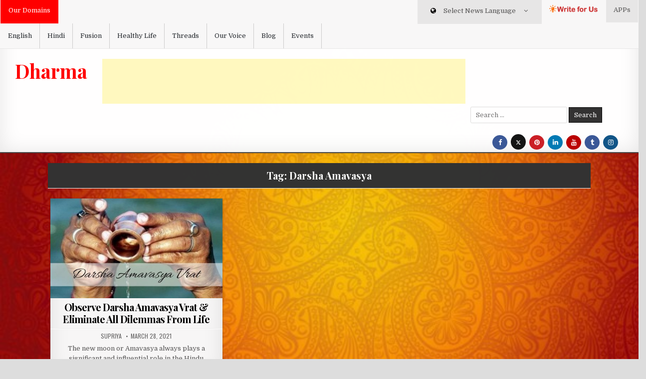

--- FILE ---
content_type: text/html; charset=UTF-8
request_url: https://dharma.werindia.com/tag/darsha-amavasya/
body_size: 12117
content:
<!DOCTYPE html>
<html lang="en-US" xmlns:fb="https://www.facebook.com/2008/fbml" xmlns:addthis="https://www.addthis.com/help/api-spec" >
<head>
<meta charset="UTF-8">
<meta name="viewport" content="width=device-width, initial-scale=1, maximum-scale=1">

<link rel="stylesheet" href="https://maxcdn.bootstrapcdn.com/bootstrap/3.4.1/css/bootstrap.min.css">

  <script src="https://ajax.googleapis.com/ajax/libs/jquery/3.5.1/jquery.min.js"></script>
  <script src="https://maxcdn.bootstrapcdn.com/bootstrap/3.4.1/js/bootstrap.min.js"></script>
 
<link rel="profile" href="http://gmpg.org/xfn/11">
<link rel="pingback" href="https://dharma.werindia.com/xmlrpc.php">

<!-- onesignal -->
<script src="https://cdn.onesignal.com/sdks/OneSignalSDK.js" async=""></script>
<script>
  var OneSignal = window.OneSignal || [];
  OneSignal.push(function() {
    OneSignal.init({
      appId: "406eb72f-dedf-4317-831a-b2249cac1ed4",
      notifyButton: {
        enable: true,
      },
      subdomainName: "dharma-werindi",
    });
  });
</script>


<!-- Google adsence -->
<script data-ad-client="ca-pub-6098181640242085" async src="https://pagead2.googlesyndication.com/pagead/js/adsbygoogle.js"></script>
<!-- google site verification -->
<meta name="google-site-verification" content="cBYU-_6UmcPqaHzTrOR7HTCKFSMuBGO17EGSrIC-KQc" />
<!-- Google tag (gtag.js) -->
<script async src="https://www.googletagmanager.com/gtag/js?id=G-43030TGME4"></script>
<script>
  window.dataLayer = window.dataLayer || [];
  function gtag(){dataLayer.push(arguments);}
  gtag('js', new Date());

  gtag('config', 'G-43030TGME4');
</script>

<meta name='robots' content='noindex, follow' />

	<!-- This site is optimized with the Yoast SEO plugin v21.7 - https://yoast.com/wordpress/plugins/seo/ -->
	<title>Darsha Amavasya Archives | Dharma</title>
	<meta name="description" content="Get to know about Religions in India, Various Dharma and beliefs, Myths in Indian Culture, Indian Heritage and rituals and all about Indian religious ethics." />
	<meta property="og:locale" content="en_US" />
	<meta property="og:type" content="article" />
	<meta property="og:title" content="Darsha Amavasya Archives | Dharma" />
	<meta property="og:description" content="Get to know about Religions in India, Various Dharma and beliefs, Myths in Indian Culture, Indian Heritage and rituals and all about Indian religious ethics." />
	<meta property="og:url" content="https://dharma.werindia.com/tag/darsha-amavasya/" />
	<meta property="og:site_name" content="Dharma" />
	<meta property="og:image" content="https://dharma.werindia.com/wp-content/uploads/2020/11/Dharma-logo.png" />
	<meta property="og:image:width" content="207" />
	<meta property="og:image:height" content="97" />
	<meta property="og:image:type" content="image/png" />
	<meta name="twitter:card" content="summary_large_image" />
	<meta name="twitter:site" content="@werindia" />
	<script type="application/ld+json" class="yoast-schema-graph">{"@context":"https://schema.org","@graph":[{"@type":"CollectionPage","@id":"https://dharma.werindia.com/tag/darsha-amavasya/","url":"https://dharma.werindia.com/tag/darsha-amavasya/","name":"Darsha Amavasya Archives | Dharma","isPartOf":{"@id":"https://dharma.werindia.com/#website"},"primaryImageOfPage":{"@id":"https://dharma.werindia.com/tag/darsha-amavasya/#primaryimage"},"image":{"@id":"https://dharma.werindia.com/tag/darsha-amavasya/#primaryimage"},"thumbnailUrl":"https://dharma.werindia.com/wp-content/uploads/2021/03/Observe_Darsha_Amavasya_Vrat__Eliminate_All_Dilemmas_From_Life_Dharma_WeRIndia.jpg","description":"Get to know about Religions in India, Various Dharma and beliefs, Myths in Indian Culture, Indian Heritage and rituals and all about Indian religious ethics.","breadcrumb":{"@id":"https://dharma.werindia.com/tag/darsha-amavasya/#breadcrumb"},"inLanguage":"en-US"},{"@type":"ImageObject","inLanguage":"en-US","@id":"https://dharma.werindia.com/tag/darsha-amavasya/#primaryimage","url":"https://dharma.werindia.com/wp-content/uploads/2021/03/Observe_Darsha_Amavasya_Vrat__Eliminate_All_Dilemmas_From_Life_Dharma_WeRIndia.jpg","contentUrl":"https://dharma.werindia.com/wp-content/uploads/2021/03/Observe_Darsha_Amavasya_Vrat__Eliminate_All_Dilemmas_From_Life_Dharma_WeRIndia.jpg","width":2240,"height":1260,"caption":"Observe Darsha Amavasya Vrat & Eliminate All Dilemmas From Life"},{"@type":"BreadcrumbList","@id":"https://dharma.werindia.com/tag/darsha-amavasya/#breadcrumb","itemListElement":[{"@type":"ListItem","position":1,"name":"Home","item":"https://dharma.werindia.com/"},{"@type":"ListItem","position":2,"name":"Darsha Amavasya"}]},{"@type":"WebSite","@id":"https://dharma.werindia.com/#website","url":"https://dharma.werindia.com/","name":"Dharma","description":"","publisher":{"@id":"https://dharma.werindia.com/#organization"},"potentialAction":[{"@type":"SearchAction","target":{"@type":"EntryPoint","urlTemplate":"https://dharma.werindia.com/?s={search_term_string}"},"query-input":"required name=search_term_string"}],"inLanguage":"en-US"},{"@type":"Organization","@id":"https://dharma.werindia.com/#organization","name":"Dharma WeRIndia","url":"https://dharma.werindia.com/","logo":{"@type":"ImageObject","inLanguage":"en-US","@id":"https://dharma.werindia.com/#/schema/logo/image/","url":"https://dharma.werindia.com/wp-content/uploads/2020/11/Dharma-logo.png","contentUrl":"https://dharma.werindia.com/wp-content/uploads/2020/11/Dharma-logo.png","width":207,"height":97,"caption":"Dharma WeRIndia"},"image":{"@id":"https://dharma.werindia.com/#/schema/logo/image/"},"sameAs":["https://www.facebook.com/werindia.in/","https://twitter.com/werindia","https://www.instagram.com/werindia_blog/","https://www.linkedin.com/company/werindia","https://www.pinterest.com/werindia","https://www.youtube.com/channel/UCukcFNoKvDPo1aq0epeJtaw"]}]}</script>
	<!-- / Yoast SEO plugin. -->


<link rel='dns-prefetch' href='//fonts.googleapis.com' />
<link rel="alternate" type="application/rss+xml" title="Dharma &raquo; Feed" href="https://dharma.werindia.com/feed/" />
<link rel="alternate" type="application/rss+xml" title="Dharma &raquo; Comments Feed" href="https://dharma.werindia.com/comments/feed/" />
<link rel="alternate" type="application/rss+xml" title="Dharma &raquo; Darsha Amavasya Tag Feed" href="https://dharma.werindia.com/tag/darsha-amavasya/feed/" />
<script type="text/javascript">
/* <![CDATA[ */
window._wpemojiSettings = {"baseUrl":"https:\/\/s.w.org\/images\/core\/emoji\/14.0.0\/72x72\/","ext":".png","svgUrl":"https:\/\/s.w.org\/images\/core\/emoji\/14.0.0\/svg\/","svgExt":".svg","source":{"concatemoji":"https:\/\/dharma.werindia.com\/wp-includes\/js\/wp-emoji-release.min.js?ver=6.4.7"}};
/*! This file is auto-generated */
!function(i,n){var o,s,e;function c(e){try{var t={supportTests:e,timestamp:(new Date).valueOf()};sessionStorage.setItem(o,JSON.stringify(t))}catch(e){}}function p(e,t,n){e.clearRect(0,0,e.canvas.width,e.canvas.height),e.fillText(t,0,0);var t=new Uint32Array(e.getImageData(0,0,e.canvas.width,e.canvas.height).data),r=(e.clearRect(0,0,e.canvas.width,e.canvas.height),e.fillText(n,0,0),new Uint32Array(e.getImageData(0,0,e.canvas.width,e.canvas.height).data));return t.every(function(e,t){return e===r[t]})}function u(e,t,n){switch(t){case"flag":return n(e,"\ud83c\udff3\ufe0f\u200d\u26a7\ufe0f","\ud83c\udff3\ufe0f\u200b\u26a7\ufe0f")?!1:!n(e,"\ud83c\uddfa\ud83c\uddf3","\ud83c\uddfa\u200b\ud83c\uddf3")&&!n(e,"\ud83c\udff4\udb40\udc67\udb40\udc62\udb40\udc65\udb40\udc6e\udb40\udc67\udb40\udc7f","\ud83c\udff4\u200b\udb40\udc67\u200b\udb40\udc62\u200b\udb40\udc65\u200b\udb40\udc6e\u200b\udb40\udc67\u200b\udb40\udc7f");case"emoji":return!n(e,"\ud83e\udef1\ud83c\udffb\u200d\ud83e\udef2\ud83c\udfff","\ud83e\udef1\ud83c\udffb\u200b\ud83e\udef2\ud83c\udfff")}return!1}function f(e,t,n){var r="undefined"!=typeof WorkerGlobalScope&&self instanceof WorkerGlobalScope?new OffscreenCanvas(300,150):i.createElement("canvas"),a=r.getContext("2d",{willReadFrequently:!0}),o=(a.textBaseline="top",a.font="600 32px Arial",{});return e.forEach(function(e){o[e]=t(a,e,n)}),o}function t(e){var t=i.createElement("script");t.src=e,t.defer=!0,i.head.appendChild(t)}"undefined"!=typeof Promise&&(o="wpEmojiSettingsSupports",s=["flag","emoji"],n.supports={everything:!0,everythingExceptFlag:!0},e=new Promise(function(e){i.addEventListener("DOMContentLoaded",e,{once:!0})}),new Promise(function(t){var n=function(){try{var e=JSON.parse(sessionStorage.getItem(o));if("object"==typeof e&&"number"==typeof e.timestamp&&(new Date).valueOf()<e.timestamp+604800&&"object"==typeof e.supportTests)return e.supportTests}catch(e){}return null}();if(!n){if("undefined"!=typeof Worker&&"undefined"!=typeof OffscreenCanvas&&"undefined"!=typeof URL&&URL.createObjectURL&&"undefined"!=typeof Blob)try{var e="postMessage("+f.toString()+"("+[JSON.stringify(s),u.toString(),p.toString()].join(",")+"));",r=new Blob([e],{type:"text/javascript"}),a=new Worker(URL.createObjectURL(r),{name:"wpTestEmojiSupports"});return void(a.onmessage=function(e){c(n=e.data),a.terminate(),t(n)})}catch(e){}c(n=f(s,u,p))}t(n)}).then(function(e){for(var t in e)n.supports[t]=e[t],n.supports.everything=n.supports.everything&&n.supports[t],"flag"!==t&&(n.supports.everythingExceptFlag=n.supports.everythingExceptFlag&&n.supports[t]);n.supports.everythingExceptFlag=n.supports.everythingExceptFlag&&!n.supports.flag,n.DOMReady=!1,n.readyCallback=function(){n.DOMReady=!0}}).then(function(){return e}).then(function(){var e;n.supports.everything||(n.readyCallback(),(e=n.source||{}).concatemoji?t(e.concatemoji):e.wpemoji&&e.twemoji&&(t(e.twemoji),t(e.wpemoji)))}))}((window,document),window._wpemojiSettings);
/* ]]> */
</script>
<style id='wp-emoji-styles-inline-css' type='text/css'>

	img.wp-smiley, img.emoji {
		display: inline !important;
		border: none !important;
		box-shadow: none !important;
		height: 1em !important;
		width: 1em !important;
		margin: 0 0.07em !important;
		vertical-align: -0.1em !important;
		background: none !important;
		padding: 0 !important;
	}
</style>
<link rel='stylesheet' id='wp-block-library-css' href='https://dharma.werindia.com/wp-includes/css/dist/block-library/style.min.css?ver=6.4.7' type='text/css' media='all' />
<style id='classic-theme-styles-inline-css' type='text/css'>
/*! This file is auto-generated */
.wp-block-button__link{color:#fff;background-color:#32373c;border-radius:9999px;box-shadow:none;text-decoration:none;padding:calc(.667em + 2px) calc(1.333em + 2px);font-size:1.125em}.wp-block-file__button{background:#32373c;color:#fff;text-decoration:none}
</style>
<style id='global-styles-inline-css' type='text/css'>
body{--wp--preset--color--black: #000000;--wp--preset--color--cyan-bluish-gray: #abb8c3;--wp--preset--color--white: #ffffff;--wp--preset--color--pale-pink: #f78da7;--wp--preset--color--vivid-red: #cf2e2e;--wp--preset--color--luminous-vivid-orange: #ff6900;--wp--preset--color--luminous-vivid-amber: #fcb900;--wp--preset--color--light-green-cyan: #7bdcb5;--wp--preset--color--vivid-green-cyan: #00d084;--wp--preset--color--pale-cyan-blue: #8ed1fc;--wp--preset--color--vivid-cyan-blue: #0693e3;--wp--preset--color--vivid-purple: #9b51e0;--wp--preset--gradient--vivid-cyan-blue-to-vivid-purple: linear-gradient(135deg,rgba(6,147,227,1) 0%,rgb(155,81,224) 100%);--wp--preset--gradient--light-green-cyan-to-vivid-green-cyan: linear-gradient(135deg,rgb(122,220,180) 0%,rgb(0,208,130) 100%);--wp--preset--gradient--luminous-vivid-amber-to-luminous-vivid-orange: linear-gradient(135deg,rgba(252,185,0,1) 0%,rgba(255,105,0,1) 100%);--wp--preset--gradient--luminous-vivid-orange-to-vivid-red: linear-gradient(135deg,rgba(255,105,0,1) 0%,rgb(207,46,46) 100%);--wp--preset--gradient--very-light-gray-to-cyan-bluish-gray: linear-gradient(135deg,rgb(238,238,238) 0%,rgb(169,184,195) 100%);--wp--preset--gradient--cool-to-warm-spectrum: linear-gradient(135deg,rgb(74,234,220) 0%,rgb(151,120,209) 20%,rgb(207,42,186) 40%,rgb(238,44,130) 60%,rgb(251,105,98) 80%,rgb(254,248,76) 100%);--wp--preset--gradient--blush-light-purple: linear-gradient(135deg,rgb(255,206,236) 0%,rgb(152,150,240) 100%);--wp--preset--gradient--blush-bordeaux: linear-gradient(135deg,rgb(254,205,165) 0%,rgb(254,45,45) 50%,rgb(107,0,62) 100%);--wp--preset--gradient--luminous-dusk: linear-gradient(135deg,rgb(255,203,112) 0%,rgb(199,81,192) 50%,rgb(65,88,208) 100%);--wp--preset--gradient--pale-ocean: linear-gradient(135deg,rgb(255,245,203) 0%,rgb(182,227,212) 50%,rgb(51,167,181) 100%);--wp--preset--gradient--electric-grass: linear-gradient(135deg,rgb(202,248,128) 0%,rgb(113,206,126) 100%);--wp--preset--gradient--midnight: linear-gradient(135deg,rgb(2,3,129) 0%,rgb(40,116,252) 100%);--wp--preset--font-size--small: 13px;--wp--preset--font-size--medium: 20px;--wp--preset--font-size--large: 36px;--wp--preset--font-size--x-large: 42px;--wp--preset--spacing--20: 0.44rem;--wp--preset--spacing--30: 0.67rem;--wp--preset--spacing--40: 1rem;--wp--preset--spacing--50: 1.5rem;--wp--preset--spacing--60: 2.25rem;--wp--preset--spacing--70: 3.38rem;--wp--preset--spacing--80: 5.06rem;--wp--preset--shadow--natural: 6px 6px 9px rgba(0, 0, 0, 0.2);--wp--preset--shadow--deep: 12px 12px 50px rgba(0, 0, 0, 0.4);--wp--preset--shadow--sharp: 6px 6px 0px rgba(0, 0, 0, 0.2);--wp--preset--shadow--outlined: 6px 6px 0px -3px rgba(255, 255, 255, 1), 6px 6px rgba(0, 0, 0, 1);--wp--preset--shadow--crisp: 6px 6px 0px rgba(0, 0, 0, 1);}:where(.is-layout-flex){gap: 0.5em;}:where(.is-layout-grid){gap: 0.5em;}body .is-layout-flow > .alignleft{float: left;margin-inline-start: 0;margin-inline-end: 2em;}body .is-layout-flow > .alignright{float: right;margin-inline-start: 2em;margin-inline-end: 0;}body .is-layout-flow > .aligncenter{margin-left: auto !important;margin-right: auto !important;}body .is-layout-constrained > .alignleft{float: left;margin-inline-start: 0;margin-inline-end: 2em;}body .is-layout-constrained > .alignright{float: right;margin-inline-start: 2em;margin-inline-end: 0;}body .is-layout-constrained > .aligncenter{margin-left: auto !important;margin-right: auto !important;}body .is-layout-constrained > :where(:not(.alignleft):not(.alignright):not(.alignfull)){max-width: var(--wp--style--global--content-size);margin-left: auto !important;margin-right: auto !important;}body .is-layout-constrained > .alignwide{max-width: var(--wp--style--global--wide-size);}body .is-layout-flex{display: flex;}body .is-layout-flex{flex-wrap: wrap;align-items: center;}body .is-layout-flex > *{margin: 0;}body .is-layout-grid{display: grid;}body .is-layout-grid > *{margin: 0;}:where(.wp-block-columns.is-layout-flex){gap: 2em;}:where(.wp-block-columns.is-layout-grid){gap: 2em;}:where(.wp-block-post-template.is-layout-flex){gap: 1.25em;}:where(.wp-block-post-template.is-layout-grid){gap: 1.25em;}.has-black-color{color: var(--wp--preset--color--black) !important;}.has-cyan-bluish-gray-color{color: var(--wp--preset--color--cyan-bluish-gray) !important;}.has-white-color{color: var(--wp--preset--color--white) !important;}.has-pale-pink-color{color: var(--wp--preset--color--pale-pink) !important;}.has-vivid-red-color{color: var(--wp--preset--color--vivid-red) !important;}.has-luminous-vivid-orange-color{color: var(--wp--preset--color--luminous-vivid-orange) !important;}.has-luminous-vivid-amber-color{color: var(--wp--preset--color--luminous-vivid-amber) !important;}.has-light-green-cyan-color{color: var(--wp--preset--color--light-green-cyan) !important;}.has-vivid-green-cyan-color{color: var(--wp--preset--color--vivid-green-cyan) !important;}.has-pale-cyan-blue-color{color: var(--wp--preset--color--pale-cyan-blue) !important;}.has-vivid-cyan-blue-color{color: var(--wp--preset--color--vivid-cyan-blue) !important;}.has-vivid-purple-color{color: var(--wp--preset--color--vivid-purple) !important;}.has-black-background-color{background-color: var(--wp--preset--color--black) !important;}.has-cyan-bluish-gray-background-color{background-color: var(--wp--preset--color--cyan-bluish-gray) !important;}.has-white-background-color{background-color: var(--wp--preset--color--white) !important;}.has-pale-pink-background-color{background-color: var(--wp--preset--color--pale-pink) !important;}.has-vivid-red-background-color{background-color: var(--wp--preset--color--vivid-red) !important;}.has-luminous-vivid-orange-background-color{background-color: var(--wp--preset--color--luminous-vivid-orange) !important;}.has-luminous-vivid-amber-background-color{background-color: var(--wp--preset--color--luminous-vivid-amber) !important;}.has-light-green-cyan-background-color{background-color: var(--wp--preset--color--light-green-cyan) !important;}.has-vivid-green-cyan-background-color{background-color: var(--wp--preset--color--vivid-green-cyan) !important;}.has-pale-cyan-blue-background-color{background-color: var(--wp--preset--color--pale-cyan-blue) !important;}.has-vivid-cyan-blue-background-color{background-color: var(--wp--preset--color--vivid-cyan-blue) !important;}.has-vivid-purple-background-color{background-color: var(--wp--preset--color--vivid-purple) !important;}.has-black-border-color{border-color: var(--wp--preset--color--black) !important;}.has-cyan-bluish-gray-border-color{border-color: var(--wp--preset--color--cyan-bluish-gray) !important;}.has-white-border-color{border-color: var(--wp--preset--color--white) !important;}.has-pale-pink-border-color{border-color: var(--wp--preset--color--pale-pink) !important;}.has-vivid-red-border-color{border-color: var(--wp--preset--color--vivid-red) !important;}.has-luminous-vivid-orange-border-color{border-color: var(--wp--preset--color--luminous-vivid-orange) !important;}.has-luminous-vivid-amber-border-color{border-color: var(--wp--preset--color--luminous-vivid-amber) !important;}.has-light-green-cyan-border-color{border-color: var(--wp--preset--color--light-green-cyan) !important;}.has-vivid-green-cyan-border-color{border-color: var(--wp--preset--color--vivid-green-cyan) !important;}.has-pale-cyan-blue-border-color{border-color: var(--wp--preset--color--pale-cyan-blue) !important;}.has-vivid-cyan-blue-border-color{border-color: var(--wp--preset--color--vivid-cyan-blue) !important;}.has-vivid-purple-border-color{border-color: var(--wp--preset--color--vivid-purple) !important;}.has-vivid-cyan-blue-to-vivid-purple-gradient-background{background: var(--wp--preset--gradient--vivid-cyan-blue-to-vivid-purple) !important;}.has-light-green-cyan-to-vivid-green-cyan-gradient-background{background: var(--wp--preset--gradient--light-green-cyan-to-vivid-green-cyan) !important;}.has-luminous-vivid-amber-to-luminous-vivid-orange-gradient-background{background: var(--wp--preset--gradient--luminous-vivid-amber-to-luminous-vivid-orange) !important;}.has-luminous-vivid-orange-to-vivid-red-gradient-background{background: var(--wp--preset--gradient--luminous-vivid-orange-to-vivid-red) !important;}.has-very-light-gray-to-cyan-bluish-gray-gradient-background{background: var(--wp--preset--gradient--very-light-gray-to-cyan-bluish-gray) !important;}.has-cool-to-warm-spectrum-gradient-background{background: var(--wp--preset--gradient--cool-to-warm-spectrum) !important;}.has-blush-light-purple-gradient-background{background: var(--wp--preset--gradient--blush-light-purple) !important;}.has-blush-bordeaux-gradient-background{background: var(--wp--preset--gradient--blush-bordeaux) !important;}.has-luminous-dusk-gradient-background{background: var(--wp--preset--gradient--luminous-dusk) !important;}.has-pale-ocean-gradient-background{background: var(--wp--preset--gradient--pale-ocean) !important;}.has-electric-grass-gradient-background{background: var(--wp--preset--gradient--electric-grass) !important;}.has-midnight-gradient-background{background: var(--wp--preset--gradient--midnight) !important;}.has-small-font-size{font-size: var(--wp--preset--font-size--small) !important;}.has-medium-font-size{font-size: var(--wp--preset--font-size--medium) !important;}.has-large-font-size{font-size: var(--wp--preset--font-size--large) !important;}.has-x-large-font-size{font-size: var(--wp--preset--font-size--x-large) !important;}
.wp-block-navigation a:where(:not(.wp-element-button)){color: inherit;}
:where(.wp-block-post-template.is-layout-flex){gap: 1.25em;}:where(.wp-block-post-template.is-layout-grid){gap: 1.25em;}
:where(.wp-block-columns.is-layout-flex){gap: 2em;}:where(.wp-block-columns.is-layout-grid){gap: 2em;}
.wp-block-pullquote{font-size: 1.5em;line-height: 1.6;}
</style>
<link rel='stylesheet' id='fvp-frontend-css' href='https://dharma.werindia.com/wp-content/plugins/featured-video-plus/styles/frontend.css?ver=2.3.3' type='text/css' media='all' />
<link rel='stylesheet' id='wp-pagenavi-css' href='https://dharma.werindia.com/wp-content/plugins/wp-pagenavi/pagenavi-css.css?ver=2.70' type='text/css' media='all' />
<link rel='stylesheet' id='crp-style-rounded-thumbs-css' href='https://dharma.werindia.com/wp-content/plugins/contextual-related-posts/css/rounded-thumbs.min.css?ver=3.5.4' type='text/css' media='all' />
<style id='crp-style-rounded-thumbs-inline-css' type='text/css'>

			.crp_related.crp-rounded-thumbs a {
				width: 150px;
                height: 150px;
				text-decoration: none;
			}
			.crp_related.crp-rounded-thumbs img {
				max-width: 150px;
				margin: auto;
			}
			.crp_related.crp-rounded-thumbs .crp_title {
				width: 100%;
			}
			
</style>
<link rel='stylesheet' id='clean-grid-maincss-css' href='https://dharma.werindia.com/wp-content/themes/clean-grid/style.css' type='text/css' media='all' />
<link rel='stylesheet' id='font-awesome-css' href='https://dharma.werindia.com/wp-content/themes/clean-grid/assets/css/font-awesome.min.css' type='text/css' media='all' />
<link crossorigin="anonymous" rel='stylesheet' id='clean-grid-webfont-css' href='//fonts.googleapis.com/css?family=Playfair+Display:400,400i,700,700i|Domine:400,700|Oswald:400,700' type='text/css' media='all' />
<link rel='stylesheet' id='addthis_all_pages-css' href='https://dharma.werindia.com/wp-content/plugins/addthis/frontend/build/addthis_wordpress_public.min.css?ver=6.4.7' type='text/css' media='all' />
<script type="text/javascript" src="https://dharma.werindia.com/wp-includes/js/jquery/jquery.min.js?ver=3.7.1" id="jquery-core-js"></script>
<script type="text/javascript" src="https://dharma.werindia.com/wp-includes/js/jquery/jquery-migrate.min.js?ver=3.4.1" id="jquery-migrate-js"></script>
<script type="text/javascript" src="https://dharma.werindia.com/wp-content/plugins/featured-video-plus/js/jquery.fitvids.min.js?ver=master-2015-08" id="jquery.fitvids-js"></script>
<script type="text/javascript" id="fvp-frontend-js-extra">
/* <![CDATA[ */
var fvpdata = {"ajaxurl":"https:\/\/dharma.werindia.com\/wp-admin\/admin-ajax.php","nonce":"f8d7f545ad","fitvids":"1","dynamic":"","overlay":"","opacity":"0.75","color":"b","width":"640"};
/* ]]> */
</script>
<script type="text/javascript" src="https://dharma.werindia.com/wp-content/plugins/featured-video-plus/js/frontend.min.js?ver=2.3.3" id="fvp-frontend-js"></script>
<!--[if lt IE 9]>
<script type="text/javascript" src="https://dharma.werindia.com/wp-content/themes/clean-grid/assets/js/html5shiv.js" id="html5shiv-js"></script>
<![endif]-->
<!--[if lt IE 9]>
<script type="text/javascript" src="https://dharma.werindia.com/wp-content/themes/clean-grid/assets/js/respond.js" id="respond-js"></script>
<![endif]-->
<link rel="https://api.w.org/" href="https://dharma.werindia.com/wp-json/" /><link rel="alternate" type="application/json" href="https://dharma.werindia.com/wp-json/wp/v2/tags/1721" /><link rel="EditURI" type="application/rsd+xml" title="RSD" href="https://dharma.werindia.com/xmlrpc.php?rsd" />
<meta name="generator" content="WordPress 6.4.7" />
      <meta name="onesignal" content="wordpress-plugin"/>
            <script>

      window.OneSignal = window.OneSignal || [];

      OneSignal.push( function() {
        OneSignal.SERVICE_WORKER_UPDATER_PATH = "OneSignalSDKUpdaterWorker.js.php";
                      OneSignal.SERVICE_WORKER_PATH = "OneSignalSDKWorker.js.php";
                      OneSignal.SERVICE_WORKER_PARAM = { scope: "/" };
        OneSignal.setDefaultNotificationUrl("https://dharma.werindia.com");
        var oneSignal_options = {};
        window._oneSignalInitOptions = oneSignal_options;

        oneSignal_options['wordpress'] = true;
oneSignal_options['appId'] = '406eb72f-dedf-4317-831a-b2249cac1ed4';
oneSignal_options['allowLocalhostAsSecureOrigin'] = true;
oneSignal_options['welcomeNotification'] = { };
oneSignal_options['welcomeNotification']['title'] = "";
oneSignal_options['welcomeNotification']['message'] = "";
oneSignal_options['path'] = "https://dharma.werindia.com/wp-content/plugins/onesignal-free-web-push-notifications/sdk_files/";
oneSignal_options['safari_web_id'] = "web.onesignal.auto.364542e4-0165-4e49-b6eb-0136f3f4eaa9";
oneSignal_options['promptOptions'] = { };
oneSignal_options['notifyButton'] = { };
oneSignal_options['notifyButton']['enable'] = true;
oneSignal_options['notifyButton']['position'] = 'bottom-right';
oneSignal_options['notifyButton']['theme'] = 'default';
oneSignal_options['notifyButton']['size'] = 'medium';
oneSignal_options['notifyButton']['displayPredicate'] = function() {
              return OneSignal.isPushNotificationsEnabled()
                      .then(function(isPushEnabled) {
                          return !isPushEnabled;
                      });
            };
oneSignal_options['notifyButton']['showCredit'] = true;
oneSignal_options['notifyButton']['text'] = {};
                OneSignal.init(window._oneSignalInitOptions);
                OneSignal.showSlidedownPrompt();      });

      function documentInitOneSignal() {
        var oneSignal_elements = document.getElementsByClassName("OneSignal-prompt");

        var oneSignalLinkClickHandler = function(event) { OneSignal.push(['registerForPushNotifications']); event.preventDefault(); };        for(var i = 0; i < oneSignal_elements.length; i++)
          oneSignal_elements[i].addEventListener('click', oneSignalLinkClickHandler, false);
      }

      if (document.readyState === 'complete') {
           documentInitOneSignal();
      }
      else {
           window.addEventListener("load", function(event){
               documentInitOneSignal();
          });
      }
    </script>
<style type="text/css" id="custom-background-css">
body.custom-background { background-image: url("https://dharma.werindia.com/wp-content/uploads/2020/05/background.jpg"); background-position: left top; background-size: cover; background-repeat: no-repeat; background-attachment: fixed; }
</style>
	<!-- There is no amphtml version available for this URL. --><link rel="icon" href="https://dharma.werindia.com/wp-content/uploads/2020/07/Dharma.ico" sizes="32x32" />
<link rel="icon" href="https://dharma.werindia.com/wp-content/uploads/2020/07/Dharma.ico" sizes="192x192" />
<link rel="apple-touch-icon" href="https://dharma.werindia.com/wp-content/uploads/2020/07/Dharma.ico" />
<meta name="msapplication-TileImage" content="https://dharma.werindia.com/wp-content/uploads/2020/07/Dharma.ico" />
		<style type="text/css" id="wp-custom-css">
			.navbar-default .navbar-nav>li>a {
    color: #262b30;
	
	
		</style>
		<style>
   
.navbar-nav li .drop-down{left:0;width:100%;position:absolute;text-align:left;top:100%;z-index:999;opacity:0;max-height:0px;overflow:hidden}
.navbar-nav li:hover .drop-down{opacity:1;max-height:189px;}
.navbar-nav li .drop-down>li{width:100%;}
.navbar-nav li .drop-down>li>a{border-bottom:1px solid rgba(0, 0, 0, 0.1);box-shadow:0px 1px 0 rgba(255, 255, 255, 0.2);}
.navbar-nav li .drop-down > li > a {
  border-bottom: 1px solid rgba(0, 0, 0, 0.1);
  box-shadow: 0px 1px 0 rgba(255, 255, 255, 0.2);
}
	
	
      
      }
	
</style>
</head>

<body class="archive tag tag-darsha-amavasya tag-1721 custom-background clean-grid-animated clean-grid-fadein clean-grid-group-blog clean-grid-body-full-width clean-grid-multiple-items" id="clean-grid-site-body" itemscope="itemscope" itemtype="http://schema.org/WebPage">
<a class="skip-link screen-reader-text" href="#clean-grid-posts-wrapper">Skip to content</a>

<div class="clean-grid-outer-wrapper-full">
<div class="clean-grid-outer-wrapper">

<div class="clean-grid-header clearfix" id="clean-grid-header" itemscope="itemscope" itemtype="http://schema.org/WPHeader" role="banner">
<div class="clean-grid-head-content clearfix" id="clean-grid-head-content" style="margin-top:-16px !important;">

<div class="row navbar navbar-default hidden-xs hidden-sm" >
<nav class="col-lg-7 col-sm-5 col-xs-5" style="padding-left: 0px !important;">
  <div class="container-fluid">
    <div class="navbar-header" style="padding: 16px;font-size:13px;background-color:red; color:white;">
      <a style="color:#ffffff">Our Domains</a>
    </div>
    <ul class="nav navbar-nav">
      <li  style='border-right: 1px solid #ccc;'><a href="https://werindia.com">English</a></li>
      <li  style='border-right: 1px solid #ccc;'><a href="https://hindi.werindia.com">Hindi</a></li>
      <li  style='border-right: 1px solid #ccc;'><a href="https://fusion.werindia.com">Fusion</a></li>
      <li style='border-right: 1px solid #ccc;'><a href="https://healthylife.werindia.com">Healthy Life</a></li>
      <li style='border-right: 1px solid #ccc;'><a href="https://threads.werindia.com">Threads</a></li>
		<li style='border-right: 1px solid #ccc;'><a href="https://ourvoice.werindia.com">Our Voice</a></li>
      <li style='border-right: 1px solid #ccc;'><a href="https://werindia.com/blog">Blog</a></li>
      <li style='border-right: 1px solid #ccc;'><a href="https://events.werindia.com">Events</a></li>
    </ul>
  </div>
</nav> 
			
	<div class="col-lg-5 col-sm-6 visible-lg top-right text-right trans">
		
		<style>
      .button {
        background-color: #1c87c9;
        -webkit-border-radius: 60px;
        border-radius: 60px;
        border: none;
        color: #333;
        cursor: pointer;
        display: inline-block;
        font-family: sans-serif;
        font-size: 13px;
        padding: 5px 10px;
        text-align: center;
        text-decoration: none;
      }
      @keyframes glowing {
        0% {
          background-color: #2ba805;
          box-shadow: 0 0 5px #2ba805;
        }
        50% {
          background-color: #49e819;
          box-shadow: 0 0 20px #49e819;
        }
        100% {
          background-color: #2ba805;
          box-shadow: 0 0 5px #2ba805;
        }
      }
      .button {
        animation: glowing 1300ms infinite;
        margin-top:12px;
      }
    </style>
    
	    <ul class="nav navbar-nav" style="float: right;">
	 <!--  <li class="pull-left visible-lg" style=""><i class="colorblack"></i> <b><a class="button" href="https://events.werindia.com/">Ram Mandir Updates</a></b>
					    </li>     -->
      <li class="dropdown open"><a class="dropdown-toggle" data-toggle="dropdown" href="#"  style="background-color:none !important"> <i style="color:#000;padding: 0 8px;" class="fa fa-globe"></i> <span class="hidden-xs">Select News</span> Language&nbsp;<i style="padding: 0 8px;" class="fa fa-angle-down"></i> </a>
        <ul class="dropdown-menu drop-down grey-bg" style="overflow:auto">
                            <li><a class="" href="https://werindia.com" title="Read News in English">English</a></li>
							<li><a href="https://hindi.werindia.com" title="Read News in Hindi">हिंदी (Hindi)</a></li>
							<li><a class="" href="https://kannada.werindia.com" title="Read News in Kannada"> ಕನ್ನಡ (Kannada)</a></li>
							<li><a class="" href="https://punjabi.werindia.com" title="Read News in Punjabi"> ਪੰਜਾਬੀ (Punjabi)</a></li>
							<li><a class="" href="https://telugu.werindia.com" title="Read News in Telugu"> తెలుగు (Telugu)</a></li>
						<li><a class="" href="https://tamil.werindia.com" title="Read News in Tamil"> தமிழ் (Tamil) </a></li>
							<li><a class="" href="https://bengali.werindia.com" title="Read News in Bengali"> বাঙ্গালী (Bengali)</a></li>
							<li><a class="" href="https://malayalam.werindia.com" title="Read News in Malayalam"> മലയാളം (Malayalam) </a></li>
					        <li><a class="" href="https://assamese.werindia.com" title="Read News in Assamese"> অসমী (Assamese) </a></li>
					       <li><a class="" href="https://odiya.werindia.com" title="Read News in Odiya">ଓଡ଼ିଆ (Odiya)</a></li>
					        <li><a class="" title="Read News in Marathi" href="https://marathi.werindia.com">मराठी (Marathi)</a></li>
							<li><a class="" title="Read News in Gujarati" href="https://gujarati.werindia.com">ગુજરાતી (Gujarati)</a></li>
        </ul>
      </li>
      <li class="">
									<a href="https://werindia.com/write-for-us/write.php"><img class="contruibute" style="height:15px;" src="https://fusion.werindia.com/wp-content/themes/PressHub/images/contribute.png" alt=""></a>
								</li>
      
       <li class="dropdown open"><a class="dropdown-toggle" data-toggle="dropdown" href="#" style="background-color:none !important"> APPs </a>
        <ul class="dropdown-menu drop-down grey-bg" style="left: -80px !important;">
                             	<li><a href="https://play.google.com/store/apps/details?id=com.werindia.werindia"><i aria-hidden="true" class="fa fa-android"></i> Android</a></li>
									<!--	<li><a href="https://itunes.apple.com/ca/app/werindia/id1109708339?mt=8"><i aria-hidden="true" class="fa fa-apple"></i> iPhone</a></li> -->
        </ul>
      </li>
      
    </ul>
	    
	    
			</div>		
	
	
				
</div>


<div>
<nav class="navbar navbar-default hidden-md hidden-lg">
  <div class="container-fluid" style="width: 40%;text-align: left;margin-left: 10px !important;" >
    <ul class="nav navbar-nav">
      <li class="dropdown"><a class="dropdown-toggle" data-toggle="dropdown" href="#"> Our Domains <span class="caret"></span></a>
        <ul class="dropdown-menu">
             <li><a href="https://werindia.com">ENGLISH</a></li>
      <li><a href="https://hindi.werindia.com">HINDI</a></li>
      <li><a href="https://fusion.werindia.com">FUSION</a></li>
      <li><a href="https://healthylife.werindia.com">HEALTHY LIFE</a></li>
      <li><a href="https://threads.werindia.com">THREADS</a></li>
		<li><a href="https://ourvoice.werindia.com">OUR VOICE</a></li>
      <li><a href="https://werindia.com/blog">BLOG</a></li>
      <li><a href="https://events.werindia.com">EVENTS</a></li>
        </ul>
      </li>
      
    </ul>
  </div>



	<div class="hidden-md hidden-lg top-right text-right trans"b s>
	     
	    <ul class="nav navbar-nav" style="float: right;">
      <li class="dropdown" style="margin-top: -57px !important;margin-right: 60px !important;"><a class="dropdown-toggle" data-toggle="dropdown" href="#"> <i style="color:#000;padding: 0 8px;" class="fa fa-globe"></i> <span class="hidden-xs">Select News</span> Language&nbsp;<i style="padding: 0 8px;" class="fa fa-angle-down"></i> </a>
        <ul class="dropdown-menu drop-down grey-bg">
                             <li><a href="https://werindia.com">English</a></li>
										<li><a href="https://hindi.werindia.com">Hindi</a></li>
										<li><a href="https://kannada.werindia.com">Kannada</a></li>
										<li><a href="https://punjabi.werindia.com">Punjabi</a></li>
										<li><a href="https://telugu.werindia.com">Telugu</a></li>
										<li><a href="https://tamil.werindia.com">Tamil</a></li>
										<li><a href="https://bengali.werindia.com">Bengali</a></li>
										<li><a href="https://malayalam.werindia.com">Malayalam</a></li>
										<li><a href="https://assamese.werindia.com"> Assamese</a></li>
										<li><a href="https://odiya.werindia.com"> Odiya </a></li>
										<li><a href="https://marathi.werindia.com">Marathi</a></li>
										<li><a href="https://gujarati.werindia.com">Gujarati</a></li>
        </ul>
      </li>
      
      
       <li class="dropdown" style="width: 60px !important;text-align: right !important;margin-top: -41px !important;margin-left: 144px !important;overflow-wrap: normal !important;"><a class="dropdown-toggle" data-toggle="dropdown" href="#"> APPs </a>
        <ul class="dropdown-menu download-icon" style="left: -80px !important;">
                             	<li><a href="https://play.google.com/store/apps/details?id=com.werindia.werindia"><i aria-hidden="true" class="fa fa-android"></i> Android</a></li>
								<!--		<li><a href="https://itunes.apple.com/ca/app/werindia/id1109708339?mt=8"><i aria-hidden="true" class="fa fa-apple"></i> iPhone</a></li>  -->
        </ul>  
      </li>
      
    </ul>
	    
	    
			</div>	</nav>	
			</div>




<div class="clean-grid-header-inside clearfix">
<div class="clean-grid-logo" id="clean-grid-logo" style="text-align: center !important;">
    <div class="site-branding">
      <h1 class="clean-grid-site-title"><a href="https://dharma.werindia.com/" rel="home" style="font-size: 160%;color:red;">Dharma</a></h1>
      <p class="clean-grid-site-description"></p>
    </div>
</div><!--/#clean-grid-logo -->

<script async src="https://pagead2.googlesyndication.com/pagead/js/adsbygoogle.js"></script>
<!-- Dharma_Header_ad728*90 -->
<ins class="adsbygoogle"
     style="display:inline-block;width:728px;height:90px"
     data-ad-client="ca-pub-6098181640242085"
     data-ad-slot="6160810673"></ins>
<script>
     (adsbygoogle = window.adsbygoogle || []).push({});
</script>

<div class="clean-grid-header-banner" id="clean-grid-header-banner">
    <div style="float: right !important;
    margin-right: 39px;margin-top:50px;"> 
	<a href="https://www.facebook.com/werindia.in" class="fa fa-facebook" target="_blank"></a>
    <a href="https://twitter.com/werindia" class="fa fa-twitter" target="_blank"></a>
    <a href="https://www.pinterest.com/werindia/" class="fa fa-pinterest" target="_blank"></a>
    <a href="https://www.linkedin.com/company/werindia" class="fa fa-linkedin"target="_blank"></a>
    <a href="https://www.youtube.com/channel/UC86Qe5uHTTCNNgKZ218ShmA" class="fa fa-youtube" target="_blank"></a>
    <a href="https://werindialive.tumblr.com/" class="fa fa-tumblr" target="_blank" ></a>
    <a href="https://www.instagram.com/werindia_blog/" class="fa fa-instagram" target="_blank" ></a>
							</div>
<div id="search-6" class="clean-grid-header-widget widget widget_search">
<form role="search" method="get" class="clean-grid-search-form" action="https://dharma.werindia.com/">
<label>
    <span class="screen-reader-text">Search for:</span>
    <input type="search" class="clean-grid-search-field" placeholder="Search &hellip;" value="" name="s" />
</label>
<input type="submit" class="clean-grid-search-submit" value="Search" />
</form></div></div><!--/#clean-grid-header-banner -->
</div>

</div><!--/#clean-grid-head-content -->
</div><!--/#clean-grid-header -->

<!--<div class="clean-grid-container clean-grid-primary-menu-container clearfix">
<div class="clean-grid-outer-wrapper">
<div class="clean-grid-primary-menu-container-inside clearfix"> -->

<nav class="clean-grid-nav-primary" id="clean-grid-primary-navigation" itemscope="itemscope" itemtype="http://schema.org/SiteNavigationElement" role="navigation" aria-label="Primary Menu">
<button class="clean-grid-primary-responsive-menu-icon" aria-controls="clean-grid-menu-primary-navigation" aria-expanded="false">Menu</button>
</nav>

<div class='clean-grid-top-social-icons'>
                <a href="https://twitter.com" target="_blank" class="clean-grid-social-icon-twitter" title="Twitter"><i class="fa fa-twitter" aria-hidden="true"></i></a>                <a href="https://facebook.com" target="_blank" class="clean-grid-social-icon-facebook" title="Facebook"><i class="fa fa-facebook" aria-hidden="true"></i></a>                                                                                                                    <a href="#" title="Search" class="clean-grid-social-search-icon"><i class="fa fa-search" aria-hidden="true"></i></a>
</div>

<div class='clean-grid-social-search-box'>

<form role="search" method="get" class="clean-grid-search-form" action="https://dharma.werindia.com/">
<label>
    <span class="screen-reader-text">Search for:</span>
    <input type="search" class="clean-grid-search-field" placeholder="Search &hellip;" value="" name="s" />
</label>
<input type="submit" class="clean-grid-search-submit" value="Search" />
</form></div>

</div>
</div>
</div>


<div class="clean-grid-featured-posts-area clean-grid-top-wrapper clearfix">
</div>

<div class="clean-grid-wrapper clearfix" id="clean-grid-wrapper">
<div class="clean-grid-content-wrapper clearfix" id="clean-grid-content-wrapper">
<div class="clean-grid-main-wrapper clearfix" id="clean-grid-main-wrapper" itemscope="itemscope" itemtype="http://schema.org/Blog" role="main">
<div class="theiaStickySidebar">


<div class="clean-grid-featured-posts-area clearfix">
</div>

<div class="clean-grid-posts-wrapper" id="clean-grid-posts-wrapper">

<div class="clean-grid-posts">

<header class="page-header">
<h1 class="page-title">Tag: <span>Darsha Amavasya</span></h1></header>

<div class="clean-grid-posts-content">


    <div class="clean-grid-posts-container">
    
        
<div id="post-2781" class="clean-grid-grid-post clean-grid-3-col">

            <div class="clean-grid-grid-post-thumbnail">
        <a href="https://dharma.werindia.com/observe-darsha-amavasya-vrat-eliminate-all-dilemmas-from-life/" title="Permanent Link to Observe Darsha Amavasya Vrat &#038; Eliminate All Dilemmas From Life" class="clean-grid-grid-post-thumbnail-link"><img width="480" height="360" src="https://dharma.werindia.com/wp-content/uploads/2021/03/Observe_Darsha_Amavasya_Vrat__Eliminate_All_Dilemmas_From_Life_Dharma_WeRIndia-480x360.jpg" class="clean-grid-grid-post-thumbnail-img wp-post-image" alt="Observe Darsha Amavasya Vrat &amp; Eliminate All Dilemmas From Life" decoding="async" fetchpriority="high" /></a>
            </div>
        
    <div class="clean-grid-grid-post-details">    
    
    <h3 class="clean-grid-grid-post-title"><a href="https://dharma.werindia.com/observe-darsha-amavasya-vrat-eliminate-all-dilemmas-from-life/" rel="bookmark">Observe Darsha Amavasya Vrat &#038; Eliminate All Dilemmas From Life</a></h3>
            <div class="clean-grid-grid-post-footer">
    <span class="clean-grid-grid-post-author clean-grid-grid-post-meta"><a href="https://dharma.werindia.com/author/supriya/"><span class="screen-reader-text">Author: </span>Supriya</a></span>    <span class="clean-grid-grid-post-date clean-grid-grid-post-meta"><span class="screen-reader-text">Published Date: </span>March 28, 2021</span>        </div>
    
    <div class="clean-grid-grid-post-snippet"><div class="at-above-post-arch-page addthis_tool" data-url="https://dharma.werindia.com/observe-darsha-amavasya-vrat-eliminate-all-dilemmas-from-life/"></div>
<p>The new moon or Amavasya always plays a significant and influential role in the Hindu calendar.<!-- AddThis Advanced Settings above via filter on get_the_excerpt --><!-- AddThis Advanced Settings below via filter on get_the_excerpt --><!-- AddThis Advanced Settings generic via filter on get_the_excerpt --><!-- AddThis Share Buttons above via filter on get_the_excerpt --><!-- AddThis Share Buttons below via filter on get_the_excerpt --></p>
<div class="at-below-post-arch-page addthis_tool" data-url="https://dharma.werindia.com/observe-darsha-amavasya-vrat-eliminate-all-dilemmas-from-life/"></div>
<p><!-- AddThis Share Buttons generic via filter on get_the_excerpt --></p>
</div>
        </div>
</div>
        </div>
    <div class="clear"></div>

        <nav class="navigation posts-navigation clearfix" role="navigation">
            </nav><!-- .navigation -->
    

</div>
</div>

</div><!--/#clean-grid-posts-wrapper -->


<div class="clean-grid-featured-posts-area clearfix">
</div>

</div>
</div><!-- /#clean-grid-main-wrapper -->



</div><!--/#clean-grid-content-wrapper -->
</div><!--/#clean-grid-wrapper -->




    

<div class='clean-grid-footer clearfix' id='clean-grid-footer'>
<div class='clean-grid-foot-wrap clearfix'>
  <div class="footer">				
				<!-- BEGIN .wrapper -->
				<div class="wrapper hidden-sm hidden-xs" style="margin: 10px!important;">
				    <p style="style=float: left; text-align:right; color:white;">
					<a href="https://werindia.com/about-us" > About us </a>	| 
					<a href="https://werindia.com/careers.php" > Career </a> |
					<a href="https://werindia.com/help/" > Help  </a>| 
					<a href="https://werindia.com/privacy" >Privacy </a> | 
					<a href="https://werindia.com/terms" >Terms  </a> | 
					<a href="https://werindia.com/user-guide" >Guidelines </a> |
					<a href="https://dharma.werindia.com/sitemap_index.xml" >Sitemap </a> |
					<a href="https://werindia.com/advertise-with-us" >Advertise </a> | 
					<a href="https://werindia.com/contact-us" >Contact Us </a>
						</p>
					<p style="float: left; color:white;margin-top: -28px;">
					    <span style="float: left; color:white;margin-top: -14px;">
					<a href="https://werindia.com" target="_blank" class="logo-footer">
					<img width="84" height="35" src="https://healthylife.werindia.com/wp-content/themes/healthylife/images/photos/Heathy_Life_footer_logo.png" alt="" />
					</a>  </span> &copy; 2026 Copyright. All Rights reserved. 
					</p>			
					<!-- END .wrapper -->
				</div>
					<div class="wrapper hidden-md hidden-lg" style="margin: 10px!important;">
				    <p style="text-align:center; color:white;">
					<a href="https://werindia.com/about-us" > About us </a>	| 
					<a href="https://werindia.com/careers.php" > Career </a> |
					<a href="https://werindia.com/help/" > Help  </a>| 
					<a href="https://werindia.com/privacy" >Privacy </a> | 
					<a href="https://werindia.com/terms" >Terms  </a> | 
					<a href="https://werindia.com/user-guide" >Guidelines </a> |
					<a href="https://dharma.werindia.com/sitemap_index.xml" >Sitemap </a> |
					<a href="https://werindia.com/advertise-with-us" >Advertise </a> | 
					<a href="https://werindia.com/contact-us" >Contact Us </a>
						</p>
					<p style="float: left; color:white;">
					    <span style="float: center; color:white;">
					<a href="https://werindia.com" target="_blank" class="logo-footer">
					<img width="84" height="35" src="https://healthylife.werindia.com/wp-content/themes/healthylife/images/photos/Heathy_Life_footer_logo.png" alt="" />
					</a>  </span> &copy; 2026 Copyright. All Rights reserved. 
					</p>			
					<!-- END .wrapper -->
				</div>
			<!-- END .footer -->
			</div>		
</div>
</div><!--/#clean-grid-footer -->

</div>
</div>

<script data-cfasync="false" type="text/javascript">if (window.addthis_product === undefined) { window.addthis_product = "wpp"; } if (window.wp_product_version === undefined) { window.wp_product_version = "wpp-6.2.6"; } if (window.addthis_share === undefined) { window.addthis_share = {}; } if (window.addthis_config === undefined) { window.addthis_config = {"data_track_clickback":true,"ui_atversion":"300"}; } if (window.addthis_plugin_info === undefined) { window.addthis_plugin_info = {"info_status":"enabled","cms_name":"WordPress","plugin_name":"Share Buttons by AddThis","plugin_version":"6.2.6","plugin_mode":"AddThis","anonymous_profile_id":"wp-3933a965ead350f1c11ff693400364c0","page_info":{"template":"archives","post_type":""},"sharing_enabled_on_post_via_metabox":false}; } 
                    (function() {
                      var first_load_interval_id = setInterval(function () {
                        if (typeof window.addthis !== 'undefined') {
                          window.clearInterval(first_load_interval_id);
                          if (typeof window.addthis_layers !== 'undefined' && Object.getOwnPropertyNames(window.addthis_layers).length > 0) {
                            window.addthis.layers(window.addthis_layers);
                          }
                          if (Array.isArray(window.addthis_layers_tools)) {
                            for (i = 0; i < window.addthis_layers_tools.length; i++) {
                              window.addthis.layers(window.addthis_layers_tools[i]);
                            }
                          }
                        }
                     },1000)
                    }());
                </script> <script data-cfasync="false" type="text/javascript" src="https://s7.addthis.com/js/300/addthis_widget.js#pubid=ra-5ebe6d6782ef2485"></script><script type="text/javascript" src="https://dharma.werindia.com/wp-content/themes/clean-grid/assets/js/jquery.fitvids.js" id="fitvids-js"></script>
<script type="text/javascript" src="https://dharma.werindia.com/wp-content/themes/clean-grid/assets/js/ResizeSensor.js" id="ResizeSensor-js"></script>
<script type="text/javascript" src="https://dharma.werindia.com/wp-content/themes/clean-grid/assets/js/theia-sticky-sidebar.js" id="theia-sticky-sidebar-js"></script>
<script type="text/javascript" src="https://dharma.werindia.com/wp-content/themes/clean-grid/assets/js/navigation.js" id="clean-grid-navigation-js"></script>
<script type="text/javascript" src="https://dharma.werindia.com/wp-content/themes/clean-grid/assets/js/skip-link-focus-fix.js" id="clean-grid-skip-link-focus-fix-js"></script>
<script type="text/javascript" id="clean-grid-customjs-js-extra">
/* <![CDATA[ */
var clean_grid_ajax_object = {"ajaxurl":"https:\/\/dharma.werindia.com\/wp-admin\/admin-ajax.php","sticky_menu":"1","sticky_sidebar":"1"};
/* ]]> */
</script>
<script type="text/javascript" src="https://dharma.werindia.com/wp-content/themes/clean-grid/assets/js/custom.js" id="clean-grid-customjs-js"></script>
<script type="text/javascript" src="https://cdn.onesignal.com/sdks/OneSignalSDK.js?ver=1.0.0" id="remote_sdk-js" async="async" data-wp-strategy="async"></script>
</body>
</html>

--- FILE ---
content_type: text/html; charset=utf-8
request_url: https://www.google.com/recaptcha/api2/aframe
body_size: 267
content:
<!DOCTYPE HTML><html><head><meta http-equiv="content-type" content="text/html; charset=UTF-8"></head><body><script nonce="-__He3Sb1IXwo0DpvX9M2w">/** Anti-fraud and anti-abuse applications only. See google.com/recaptcha */ try{var clients={'sodar':'https://pagead2.googlesyndication.com/pagead/sodar?'};window.addEventListener("message",function(a){try{if(a.source===window.parent){var b=JSON.parse(a.data);var c=clients[b['id']];if(c){var d=document.createElement('img');d.src=c+b['params']+'&rc='+(localStorage.getItem("rc::a")?sessionStorage.getItem("rc::b"):"");window.document.body.appendChild(d);sessionStorage.setItem("rc::e",parseInt(sessionStorage.getItem("rc::e")||0)+1);localStorage.setItem("rc::h",'1769061985402');}}}catch(b){}});window.parent.postMessage("_grecaptcha_ready", "*");}catch(b){}</script></body></html>

--- FILE ---
content_type: text/javascript
request_url: https://dharma.werindia.com/wp-content/themes/clean-grid/assets/js/custom.js
body_size: 3563
content:
jQuery(document).ready(function($) {

    if(clean_grid_ajax_object.sticky_menu){
    // grab the initial top offset of the navigation 
    var cleangridstickyNavTop = $('.clean-grid-primary-menu-container').offset().top;
    
    // our function that decides weather the navigation bar should have "fixed" css position or not.
    var cleangridstickyNav = function(){
        var cleangridscrollTop = $(window).scrollTop(); // our current vertical position from the top
             
        // if we've scrolled more than the navigation, change its position to fixed to stick to top,
        // otherwise change it back to relative

        if(window.innerWidth > 1112) {
            if (cleangridscrollTop > cleangridstickyNavTop) {
                $('.clean-grid-primary-menu-container').addClass('clean-grid-fixed');
            } else {
                $('.clean-grid-primary-menu-container').removeClass('clean-grid-fixed'); 
            }
        }
    };

    cleangridstickyNav();
    // and run it again every time you scroll
    $(window).scroll(function() {
        cleangridstickyNav();
    });
    }

    //$(".clean-grid-nav-primary .clean-grid-primary-nav-menu").addClass("clean-grid-primary-responsive-menu").before('<div class="clean-grid-primary-responsive-menu-icon"></div>');
    $(".clean-grid-nav-primary .clean-grid-primary-nav-menu").addClass("clean-grid-primary-responsive-menu");

    $(".clean-grid-primary-responsive-menu-icon").click(function(){
        $(this).next(".clean-grid-nav-primary .clean-grid-primary-nav-menu").slideToggle();
    });

    $(window).resize(function(){
        if(window.innerWidth > 1112) {
            $(".clean-grid-nav-primary .clean-grid-primary-nav-menu, nav .sub-menu, nav .children").removeAttr("style");
            $(".clean-grid-primary-responsive-menu > li").removeClass("clean-grid-primary-menu-open");
        }
    });

    $(".clean-grid-primary-responsive-menu > li").click(function(event){
        if (event.target !== this)
        return;
        $(this).find(".sub-menu:first").toggleClass('clean-grid-submenu-toggle').parent().toggleClass("clean-grid-primary-menu-open");
        $(this).find(".children:first").toggleClass('clean-grid-submenu-toggle').parent().toggleClass("clean-grid-primary-menu-open");
    });

    $("div.clean-grid-primary-responsive-menu > ul > li").click(function(event) {
        if (event.target !== this)
            return;
        $(this).find("ul:first").toggleClass('clean-grid-submenu-toggle').parent().toggleClass("clean-grid-primary-menu-open");
    });

    $(".clean-grid-social-search-icon").on('click', function (e) {
        e.preventDefault();
        $('.clean-grid-social-search-box').slideToggle(400);
    });

    $(".post").fitVids();

    var scrollButtonEl = $( '.clean-grid-scroll-top' );
    scrollButtonEl.hide();

    $( window ).scroll( function () {
        if ( $( window ).scrollTop() < 20 ) {
            $( '.clean-grid-scroll-top' ).fadeOut();
        } else {
            $( '.clean-grid-scroll-top' ).fadeIn();
        }
    } );

    scrollButtonEl.click( function () {
        $( "html, body" ).animate( { scrollTop: 0 }, 300 );
        return false;
    } );

    if(clean_grid_ajax_object.sticky_sidebar){
    $('.clean-grid-main-wrapper, .clean-grid-sidebar-wrapper').theiaStickySidebar({
        containerSelector: ".clean-grid-content-wrapper",
        additionalMarginTop: 0,
        additionalMarginBottom: 0,
        minWidth: 785,
    });
    }

    $(".clean-grid-grid-post-thumbnail").attr("tabindex",0);

});